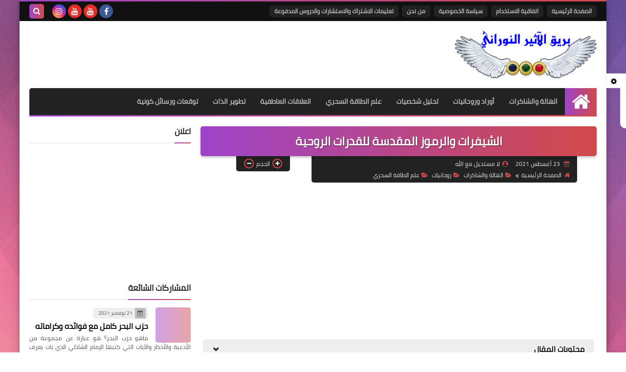

--- FILE ---
content_type: text/html; charset=utf-8
request_url: https://www.google.com/recaptcha/api2/aframe
body_size: 267
content:
<!DOCTYPE HTML><html><head><meta http-equiv="content-type" content="text/html; charset=UTF-8"></head><body><script nonce="ipQL2LSBiW7YqOsTG1A2vA">/** Anti-fraud and anti-abuse applications only. See google.com/recaptcha */ try{var clients={'sodar':'https://pagead2.googlesyndication.com/pagead/sodar?'};window.addEventListener("message",function(a){try{if(a.source===window.parent){var b=JSON.parse(a.data);var c=clients[b['id']];if(c){var d=document.createElement('img');d.src=c+b['params']+'&rc='+(localStorage.getItem("rc::a")?sessionStorage.getItem("rc::b"):"");window.document.body.appendChild(d);sessionStorage.setItem("rc::e",parseInt(sessionStorage.getItem("rc::e")||0)+1);localStorage.setItem("rc::h",'1769192439130');}}}catch(b){}});window.parent.postMessage("_grecaptcha_ready", "*");}catch(b){}</script></body></html>